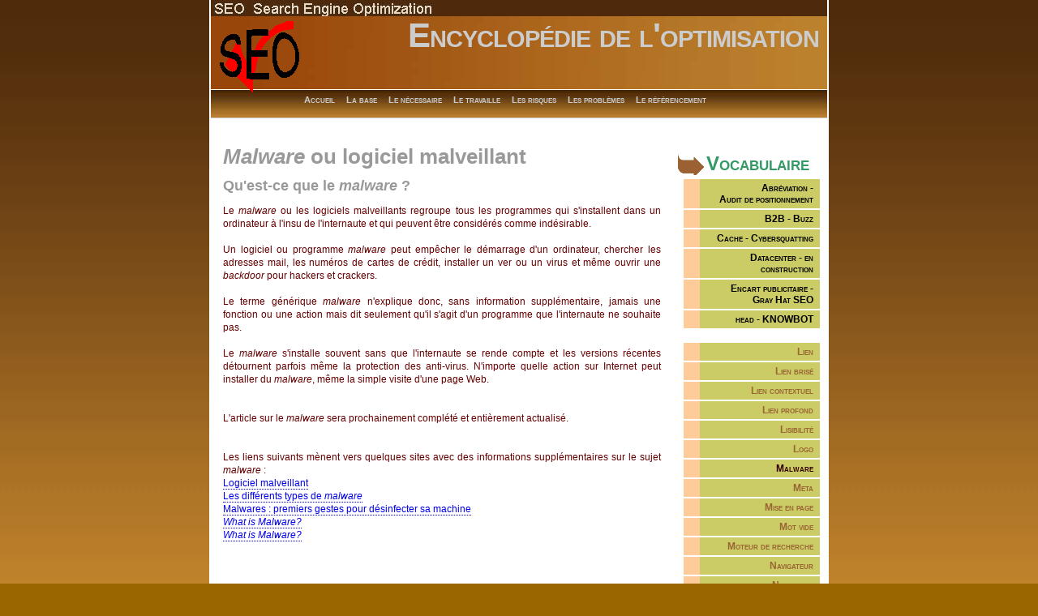

--- FILE ---
content_type: text/html
request_url: https://seo-reference.net/referencement/malware.html
body_size: 8119
content:
<?xml version="1.0" encoding="iso-8859-1"?>
<!DOCTYPE html PUBLIC "-//W3C//DTD XHTML 1.0 Strict//EN" "http://www.w3.org/TR/xhtml1/DTD/xhtml1-strict.dtd">
<html xmlns="http://www.w3.org/1999/xhtml" xml:lang="fr" lang="fr">
<head>
<meta http-equiv="content-type" content="text/html; charset=iso-8859-1" />
<title>Malware ou logiciel malveillant regroupe les programmes et logiciels nuisibles aux internautes et au r&eacute;f&eacute;rencement</title>
<meta http-equiv="content-language" xml:lang="fr" lang="fr" content="fr" />
<meta name="language" content="fr" />
<meta name="description" content="Le malware n'est pas seulement un probl&egrave;me pour l'internaute, la distribution de programmes nuisibles par une page Web peut mener &agrave; la liste noire des moteurs." />
<meta name="keywords" content="malware logiciel malveillant programme nuisible r&eacute;f&eacute;renceur optimisation" />
<meta name="category" content="Internet, Programmation, Optimisation, R&eacute;f&eacute;rencement" />
<meta name="author" content="Herbert K&aring;rlin" />
<meta name="copyright" content="Copyright &#169; 2008 - 2009, Herbert K&aring;rlin" />
<meta name="reply-to" content="webmaster&#64;seo-referencement.net" />
<meta name="robots" content="all" />
<meta name="revisit-after" content="30 days" />
<meta name="rating" content="all" />
<meta name="last-modified" content="2009-05-16" />
<meta name="distribution" content="iu" />
<meta http-equiv="pragma" content="no-cache" />
<link href="../css/base.css" rel="stylesheet" type="text/css" media="screen" />
</head>

<body>
<div id="content">
		
<div id="top"> 
</div>

<div id="header">
<div class="ency">Encyclop&eacute;die de l'optimisation</div>	
<a href="../index.html"><img src="../referencement/seo-optimisation.gif" alt="Les abr&eacute;viations dans l'optimisation" title="L'emploi des balises et de ses attributs et valeurs dans l'optimisation Web"  width="100" height="100" /></a>
</div>

<div>
<ul id="navlist">
<li><a href="../index.html">Accueil</a></li>
<li><a href="../seo-base.html">La base</a></li>
<li><a href="../seo-urgent.html">Le n&eacute;cessaire</a></li>
<li><a href="../seo-travaille.html">Le travaille</a></li>
<li><a href="../seo-risques.html">Les risques</a></li>
<li><a href="../seo-problemes.html">Les probl&egrave;mes</a></li>
<li><a href="../seo-reference.html">Le r&eacute;f&eacute;rencement</a></li>
</ul>
</div>

<div id="main">
<div class="right">

<h3>Vocabulaire</h3>
<div class="navleft">
<ul class="navlistleft">
<li class="enc"><a href="../optimisation/encyclopedie.html">Abr&eacute;viation -<br />Audit de positionnement</a></li>
<li class="enc"><a href="../optimisation/encyclopedie-referencement.html">B2B - Buzz</a></li>
<li class="enc"><a href="../optimisation/referencement-seo.html">Cache - Cybersquatting</a></li>
<li class="enc"><a href="../optimisation/glossaire-encyclopedie.html">Datacenter - en construction</a></li>
<li class="enc"><a href="../optimisation/glossaire-referencement.html">Encart publicitaire -<br />Gray Hat SEO</a></li>
<li class="enc"><a href="../optimisation/vocabulaire.html">head - KNOWBOT</a></li>
<li>&nbsp;</li>
<li><a href="../optimisation/lien.html">Lien</a></li>
<li><a href="../optimisation/lien-brise.html">Lien bris&eacute;</a></li>
<li><a href="../optimisation/lien-contextuel.html">Lien contextuel</a></li>
<li><a href="../optimisation/lien-profond.html">Lien profond</a></li>
<li><a href="../optimisation/lisibilite.html">Lisibilit&eacute;</a></li>
<li><a href="logo-logotype.html">Logo</a></li>
<li><b>Malware</b></li>
<li><a href="../optimisation/balise-meta.html">Meta</a></li>
<li><a href="../optimisation/mise-en-page.html">Mise en page</a></li>
<li><a href="../optimisation/mot-vide.html">Mot vide</a></li>
<li><a href="../optimisation/moteur-recherche.html">Moteur de recherche</a></li>
<li><a href="../optimisation/navigateur.html">Navigateur</a></li>
<li><a href="../optimisation/navigation.html">Navigation</a></li>
<li>&nbsp;</li>
<li class="enc"><a href="../optimisation/vocabulaire-encyclopedie.html">Nom de domaine - Portail</a></li>
<li class="enc"><a href="../optimisation/definition-referencement.html">Positionnement - Rootkit</a></li>
<li class="enc"><a href="../optimisation/optimisation-webmaster.html">Script - Texte cach&eacute;</a></li>
<li class="enc"><a href="../optimisation/encyclopedie-seo.html">Titre - YouTube</a></li>
</ul>
</div>

<h3>Contacte</h3>
<div class="navleft">
<ul class="navlistleft">
<li><a href="../contact.html">Contacte</a></li>
</ul>
</div>
</div>

<div class="left"> 
<div class="article">
<h1><i lang="en">Malware</i> ou logiciel malveillant</h1>

<h2>Qu'est-ce que le <i lang="en">malware</i>&nbsp;?</h2>
<p>Le <i lang="en">malware</i> ou les logiciels malveillants regroupe tous les programmes qui s'installent dans un ordinateur &agrave; l'insu de l'internaute et qui peuvent &ecirc;tre consid&eacute;r&eacute;s comme ind&eacute;sirable.<br />&nbsp;<br />
Un logiciel ou programme <i lang="en">malware</i> peut emp&ecirc;cher le d&eacute;marrage d'un ordinateur, chercher les adresses mail, les num&eacute;ros de cartes de cr&eacute;dit, installer un ver ou un virus et m&ecirc;me ouvrir une <i lang="en">backdoor</i> pour hackers et crackers.<br />&nbsp;<br />
Le terme g&eacute;n&eacute;rique <i lang="en">malware</i> n'explique donc, sans information suppl&eacute;mentaire, jamais une fonction ou une action mais dit seulement qu'il s'agit d'un programme que l'internaute ne souhaite pas.<br />&nbsp;<br />
Le <i lang="en">malware</i> s'installe souvent sans que l'internaute se rende compte et les versions r&eacute;centes d&eacute;tournent parfois m&ecirc;me la protection des anti-virus. N'importe quelle action sur Internet peut installer du <i lang="en">malware</i>, m&ecirc;me la simple visite d'une page Web.<br />&nbsp;<br />&nbsp;<br />
L'article sur le <i lang="en">malware</i> sera prochainement compl&eacute;t&eacute; et enti&egrave;rement actualis&eacute;.<br />&nbsp;<br />&nbsp;<br />
Les liens suivants m&egrave;nent vers quelques sites avec des informations suppl&eacute;mentaires sur le sujet <i lang="en">malware</i>&nbsp;:<br />
<a href="http://fr.wikipedia.org/wiki/Logiciel_malveillant">Logiciel malveillant</a><br />
<a href="http://www.securiteinfo.com/attaques/divers/malwares.shtml">Les diff&eacute;rents types de <i lang="en">malware</i></a><br />
<a href="http://www.futura-sciences.com/fr/doc/t/informatique-2/d/malwares-premiers-gestes-pour-desinfecter-sa-machine_701/c3/221/p1/#xtor=RSS-9">Malwares : premiers gestes pour d&eacute;sinfecter sa machine</a><br />
<a href="http://www.tech-faq.com/malware.shtml" lang="en" hreflang="en" title="Qu'est-ce qu'un malware ?"><i>What is Malware?</i></a><br />
<a href="http://www.wisegeek.com/what-is-malware.htm" lang="en" hreflang="en" title="Qu'est-ce qu'un malware ?"><i>What is Malware?</i></a></p>    
</div>
</div>
</div>

<div id="footer">
<div class="info">
<p><a rel="nofollow" href="../psi/aviso.html" lang="es" hreflang="es">Aviso Legal</a>&nbsp;&bull;&nbsp;<a rel="nofollow" href="../psi/privacidad.html">Confidentialit&eacute;</a>&nbsp;&nbsp;&nbsp;&nbsp;<img src="../images/vcss.png" alt="Valid CSS" width="88" height="31" /> &nbsp;&nbsp;&nbsp;<img src="../images/valid-xhtml10.png" alt="Valid xhtml" width="88" height="31" />&nbsp;&nbsp;&nbsp;Designed by Herbert K&aring;rlin</p>
<p><a href="http://www.webbdesign-karlin.se/" title="Pages Web made in Sweden">webbdesign-k&aring;rlin</a> &copy; 2007 - 2009</p>
<p>Un <i lang="en">malware</i> ou logiciel malveillant s'installe souvent dans l'ordinateur &agrave; l'insu de l'internaute avec de buts assez divers.</p>
</div> 
</div>
</div>
<script type="text/javascript">
var gaJsHost = (("https:" == document.location.protocol) ? "https://ssl." : "http://www.");
document.write(unescape("%3Cscript src='" + gaJsHost + "google-analytics.com/ga.js' type='text/javascript'%3E%3C/script%3E"));
</script>
<script type="text/javascript">
try {
var pageTracker = _gat._getTracker("UA-7304067-2");
pageTracker._trackPageview();
} catch(err) {}</script>
</body>
</html>


--- FILE ---
content_type: text/css
request_url: https://seo-reference.net/css/base.css
body_size: 8423
content:
/**************************************************
AUTHOR:  				Herbert Wirkner 
WEBSITE:   			http://www.tossainfo.eu/
TEMPLATE NAME:		Tossainfo de
TEMPLATE CODE: 	T-008
VERSION:          		1.4          	
 **************************************************/
 
/********************************************
   HTML ELEMENTS
********************************************/ 

/* BASICS */


body
	{
	margin: 0;
	padding: 0;
	font: 12px Arial, Helvetica, sans-serif;
	color: #ccc;
	line-height: 140%;
	background: #960 url(../images/bg.gif) repeat-x fixed;
	}

#content 
	{
	background: #fff;
	color: #999;
	margin: 0 auto;
	padding: 0;
	width: 760px;
	border-left: 2px solid #fff;
	border-right: 2px solid #fff;
	}


/* HEADER */

#top 
	{
	color: #000;
	background: #330 url(../images/logo.gif) no-repeat;
	padding: 0;
	margin: 0;
	height: 20px;
	}

#top .topright 
	{ 
	float: right;
	padding: 20px 15px 0 0;
	font-size: 24px;
	}

#header 
	{ 
	margin: 0; 
	width: 760px; 
	color: #ccc;
	background: #600 url(../images/head.gif) no-repeat;  
	height: 90px; 
	}

#header h1
	{
	float: right;
	padding-right: 10px;
	margin: 0; 
	font: small-caps 900 52px Arial, Helvetica, sans-serif;
	background: transparent none no-repeat;  
	color: #ccc;
	letter-spacing: -1px;
	}

#header div
	{
	float: right;
	padding-right: 10px;
	margin: 0; 
	font: small-caps 900 52px Arial, Helvetica, sans-serif;
	background: transparent none no-repeat;  
	color: #ccc;
	letter-spacing: -1px;
	}

#header div.ency
	{
	float: right;
	padding-right: 10px;
	margin: 0; 
	font: small-caps 900 42px Arial, Helvetica, sans-serif;
	background: transparent none no-repeat;  
	color: #ccc;
	letter-spacing: -1px;
	}

#header img
	{
	float: left;
	padding-left: 10px;
	border: none;
	}

#navlist
	{
	border-bottom: 1px solid #ccc;
	margin: 0 0 10px 0;
	padding: 5px 0 0 2px;
	height: 30px;
	font: 22px Arial, Helvetica, sans-serif small-caps;
	background: #960 url(../images/navigbg.gif) repeat-x;
	color: #ccc;
	}

#navlist ul
	{
	margin: 0;
	padding: 0;
	}

#navlist a, #navlist a:link, #navlist a:visited
	{
	padding: 1px;
	padding-left: 5px;
	padding-right: 5px;
	color: #ccc;
	background: transparent none;
	font-weight: bold;
	text-decoration: none;
	font-variant: small-caps;
	}

#navlist b
	{
	padding: 1px;
	padding-left: 5px;
	padding-right: 5px;
	color: #fff;
	background: transparent none;
	font-weight: bold;
	text-decoration: none;
	font-variant: small-caps;
	}

#navlist a:hover, #navlist a:active, #navlist a:focus
	{
	border-top: 6px solid #fff;
	padding: 0px;
	padding-left: 5px;
	padding-right: 5px;
	text-decoration: none;
	}
	
#navlist li
	{
	padding-right: 1px;
	display: inline;
	font-size: 11px;
	}

ul#navlist li a:hover
{
	border-color: #fff;
	color: #fff;
	background: transparent none;
}



/* MAIN */

#main { 
	background: inherit;  
	width: 760px; 
	margin: 0 ;
	padding-top: 20px; 
	color: #808080; 
}  

#main .right 
	{
	float: right;
	padding: 0px 4px 10px; 
	margin: 0;
	width: 180px;
	background: #fff none;
	color: inherit;  
	}

#main .right ul { 
	margin: 5px 0 5px 0; 
	padding : 0; 
	list-style : none; 
	border-bottom: 0px solid #fff; 
	list-style-type: square;
	color: #900;
	background: transparent none;
}
	
#main .right li { 
	margin: 0 0 2px 2px;
	padding: 0;
	color: #666;
	background: transparent none;
	list-style : none; 
}

#main .right h2 
	{
	color: #396;
	font-weight: bold;
	margin: 12px 0 5px 0px;
	padding: 0 0 0 35px;
	font: small-caps bold 24px Arial, Helvetica,sans-serif;
	background: #fff url(../images/nav.gif) no-repeat;
	}

#main .right h3 
	{
	color: #396;
	font-weight: bold;
	margin: 12px 0 5px 0px;
	padding: 0 0 0 35px;
	font: small-caps bold 24px Arial, Helvetica,sans-serif;
	background: #fff url(../images/nav.gif) no-repeat;
	}

#main .right b 
	{
	color: #300;
	}

input, textarea 
	{
	padding: 1px 3px 3px 3px;
	margin: 5px 5px 0 0;
	font: 12px Arial, Helvetica, sans-serif;
	color: #960;
	background: #fff none;
	border: 1px solid #960;
	}

textarea 
	{
	width: 93%;
	}

.navleft {
	padding-bottom: 5px;
	padding-left: 5px;
}

ul.navlistleft
{
	width: 168px;
	padding: 0;
	border-top: 0px;
	margin: 0;
	font: bold 12px Arial, Helvetica, sans-serif;
	font-variant: small-caps;
	}

ul.navlistleft li
	{
	list-style: none;
	margin: 0;
	border: 0;
	}

ul.navlistleft li a
	{
	display: block;
	width: 132px;
	padding: 4px 8px 4px 8px;
	border: none;
	border-left: 20px solid #fc9;
	background: #cc6 none;
	color: inherit;
	text-decoration: none;
	text-align: right;
	}

ul.navlistleft li b
	{
	display: block;
	width: 132px;
	padding: 4px 8px 4px 8px;
	border: none;
	border-left: 20px solid #fc9;
	background: #cc6 none;
	color: inherit;
	text-decoration: none;
	text-align: right;
	}

ul.navlistleft li a:link 
	{
	background: #cc6 none;
	color: #963;
	}

ul.navlistleft li a:hover
	{
	border-color: #990;
	background: #cc6 none;
	color: #fff;
	background: #600 none;
	}

ul.navlistleft li.enc a:link,  ul.navlistleft li.enc a:active, ul.navlistleft li.enc a:focus, ul.navlistleft li.enc a:visited
	{
	font: 11px Arial, Helvetica, sans-serif small-caps;
	background: #cc6 none;
	color: #000;
	}

ul.navlistleft li.enc a:hover
	{
	font: 11px Arial, Helvetica, sans-serif small-caps;
	border-color: #990;
	background: #cc6 none;
	color: #fff;
	background: #600 none;
	}

#main .left  
	{
	float: left;
	width: 540px;
	padding: 0px 15px 0 15px;
	background: transparent none;
	color: #600;
	text-align: justify;
	}

#main .left .article 
	{
	padding-bottom: 20px;
	}

#main .left .article p a 
	{
	text-decoration: none;
	border-bottom: 1px dotted;
	}

#main .left .article a:hover 
	{ 
	color: #390;
	background: transparent none;
	text-decoration:none; 
	}

#main .left .article h1
	{
	font: 26px Arial, Helvetica, sans-serif;
	margin: 2px 0 10px 0; 
	padding: 0; 
	color: #999; 
	background: transparent none;
	font-weight: 600; 
	}

#main .left .article h1.form
	{
	text-align: center;
	}

#main .left .article h2
	{
	font: 18px Arial, Helvetica, sans-serif;
	margin: 2px 0 10px 0; 
	padding: 0; 
	color: #999; 
	background: transparent none;
	font-weight: 600; 
	}

#main .left .article blockquote 
	{
	margin: 0 10px 8px 5px;
	padding: 0 10px 0 5px;
	background: #cf9 none;
	color: #ccc;
	border-top: 1px solid #930;
	border-bottom: 1px solid #930;
	border-left: 1px dotted #930;
	border-right: 1px dotted #930;
	}

#main .left .article blockquote p
	{
	background: transparent none;
	color: #300;
	}

#main .left .article blockquote h2
	{
	font: 18px Arial, Helvetica, sans-serif;
	padding-top: 5px; 
	color: #999; 
	background: transparent none;
	font-weight: 600; 
	}

#highlight 
	{
	float: left;
	width: 250px;
	background: #ffc none;
	color: #963; 
	border: 1px solid #c60;
	padding: 5px;
	margin: 10px 10px 8px 5px;
	}

#highlight2 
	{
	float: right;
	width: 250px;
	background: #ffc none;
	color: #963; 
	border: 1px solid #c60;
	padding: 5px;
	margin: 5px 5px 8px 5px;
	}

#highlight h2
	{
	font-size: 16px;
	background: transparent none;
	color: #c03;
	}

#highlight p
	{
	background: transparent none;
	color: #c03;
	}

.img-right 
	{
	float: right;
	border: 1px solid #333;
	padding: 0;
	margin: 5px 5px 5px 10px;
	}

.img-left 
	{
	float: left;
	border: 1px solid #333;
	padding: 0;
	margin: 5px 5px 5px 10px;
	}

.img-center 
	{
	text-align: center;
	border: 0;
	padding: 0;
	margin: 5px 5px 5px 10px;
	}

code
	{
	color: #009;
	background: transparent none;
	}


/* FOOTER */

#footer 
	{
	clear: both;
	height: 120px;
	background: #fff url(../images/footerbg.gif) repeat-x bottom left;
	color: #ffffff;
	font: 90% Arial, Helvetica, sans-serif;
	padding: 0;
	margin: 10px 0px 0px 0px;
	text-align: center;
	}

#footer .info 
	{ 
	padding: 20px 0px 0px 5px; 
	}

#footer p 
	{
	color: #fff;
	background: transparent none;
	}

#footer a
	{
	font-size: 12px;
	font-weight: normal;
	text-decoration: none;
	color: #ccc;
	background: transparent none;
	}

#footer a:hover
	{
	color: yellow;
	background: transparent none;
	text-decoration: none;
	}

